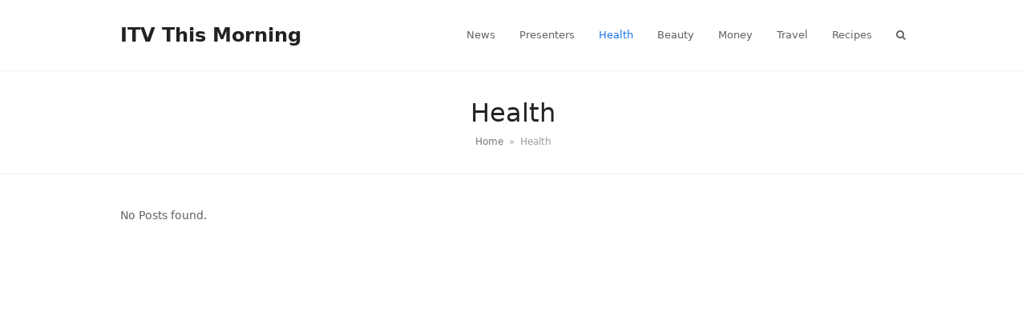

--- FILE ---
content_type: text/html; charset=UTF-8
request_url: https://itv-thismorning.co.uk/category/health/
body_size: 3223
content:
<!DOCTYPE html>
<html lang="en" class="wpex-color-scheme-default">
<head>
<meta charset="UTF-8">
<link rel="profile" href="http://gmpg.org/xfn/11">
<title>Health &#8211; ITV This Morning</title>
<meta name='robots' content='max-image-preview:large' />
<meta name="generator" content="Total WordPress Theme v5.12">
<meta name="viewport" content="width=device-width, initial-scale=1">
<link rel='dns-prefetch' href='//www.googletagmanager.com' />
<link rel="alternate" type="application/rss+xml" title="ITV This Morning &raquo; Feed" href="https://itv-thismorning.co.uk/feed/" />
<link rel="alternate" type="application/rss+xml" title="ITV This Morning &raquo; Comments Feed" href="https://itv-thismorning.co.uk/comments/feed/" />
<link rel="alternate" type="application/rss+xml" title="ITV This Morning &raquo; Health Category Feed" href="https://itv-thismorning.co.uk/category/health/feed/" />
<link rel="preload" href="https://itv-thismorning.co.uk/wp-content/themes/Total/assets/lib/ticons/fonts/ticons.woff2" type="font/woff2" as="font" crossorigin><style id='wp-img-auto-sizes-contain-inline-css'>
img:is([sizes=auto i],[sizes^="auto," i]){contain-intrinsic-size:3000px 1500px}
/*# sourceURL=wp-img-auto-sizes-contain-inline-css */
</style>
<link rel='stylesheet' id='wpex-style-css' href='https://itv-thismorning.co.uk/wp-content/themes/Total/style.css?ver=5.12' media='all' />
<link rel='stylesheet' id='wpex-mobile-menu-breakpoint-max-css' href='https://itv-thismorning.co.uk/wp-content/themes/Total/assets/css/wpex-mobile-menu-breakpoint-max.css?ver=5.12' media='only screen and (max-width:959px)' />
<link rel='stylesheet' id='wpex-mobile-menu-breakpoint-min-css' href='https://itv-thismorning.co.uk/wp-content/themes/Total/assets/css/wpex-mobile-menu-breakpoint-min.css?ver=5.12' media='only screen and (min-width:960px)' />
<link rel='stylesheet' id='ticons-css' href='https://itv-thismorning.co.uk/wp-content/themes/Total/assets/lib/ticons/css/ticons.min.css?ver=1.0.1' media='all' />
<link rel='stylesheet' id='vcex-shortcodes-css' href='https://itv-thismorning.co.uk/wp-content/themes/Total/assets/css/vcex-shortcodes.css?ver=5.12' media='all' />

<!-- Google tag (gtag.js) snippet added by Site Kit -->
<!-- Google Analytics snippet added by Site Kit -->
<script src="https://www.googletagmanager.com/gtag/js?id=GT-WP45HN2K" id="google_gtagjs-js" async></script>
<script id="google_gtagjs-js-after">
window.dataLayer = window.dataLayer || [];function gtag(){dataLayer.push(arguments);}
gtag("set","linker",{"domains":["itv-thismorning.co.uk"]});
gtag("js", new Date());
gtag("set", "developer_id.dZTNiMT", true);
gtag("config", "GT-WP45HN2K");
//# sourceURL=google_gtagjs-js-after
</script>
<link rel="https://api.w.org/" href="https://itv-thismorning.co.uk/wp-json/" /><link rel="alternate" title="JSON" type="application/json" href="https://itv-thismorning.co.uk/wp-json/wp/v2/categories/7" /><link rel="EditURI" type="application/rsd+xml" title="RSD" href="https://itv-thismorning.co.uk/xmlrpc.php?rsd" />
<meta name="generator" content="WordPress 6.9" />
<meta name="generator" content="Site Kit by Google 1.171.0" /></head>

<body class="archive category category-health category-7 wp-embed-responsive wp-theme-Total wpex-theme wpex-responsive full-width-main-layout no-composer wpex-live-site wpex-has-primary-bottom-spacing site-full-width content-right-sidebar has-sidebar sidebar-widget-icons hasnt-overlay-header wpex-mobile-toggle-menu-icon_buttons has-mobile-menu wpex-no-js">

	
<a href="#content" class="skip-to-content wpex-absolute wpex-opacity-0 wpex-no-underline">Skip to content</a>

	
	<span data-ls_id="#site_top" tabindex="-1"></span>
	<div id="outer-wrap" class="wpex-overflow-clip">

		
		<div id="wrap" class="wpex-clr">

			

	<header id="site-header" class="header-one fixed-scroll wpex-z-99 has-sticky-dropshadow dyn-styles wpex-print-hidden wpex-relative wpex-clr">

		
		<div id="site-header-inner" class="header-one-inner header-padding container wpex-relative wpex-h-100 wpex-py-30 wpex-clr">
<div id="site-logo" class="site-branding header-one-logo logo-padding wpex-table">
	<div id="site-logo-inner" class="wpex-table-cell wpex-align-middle wpex-clr"><a id="site-logo-link" href="https://itv-thismorning.co.uk/" rel="home" class="site-logo-text">ITV This Morning</a></div>

</div>

<div id="site-navigation-wrap" class="navbar-style-one navbar-fixed-height navbar-fixed-line-height wpex-dropdowns-caret wpex-stretch-megamenus hide-at-mm-breakpoint wpex-clr wpex-print-hidden">
	<nav id="site-navigation" class="navigation main-navigation main-navigation-one wpex-clr" aria-label="Main menu"><ul id="menu-primary" class="main-navigation-ul dropdown-menu wpex-dropdown-menu wpex-dropdown-menu--onhover"><li id="menu-item-74" class="menu-item menu-item-type-taxonomy menu-item-object-category menu-item-74"><a href="https://itv-thismorning.co.uk/category/news/"><span class="link-inner">News</span></a></li>
<li id="menu-item-75" class="menu-item menu-item-type-taxonomy menu-item-object-category menu-item-75"><a href="https://itv-thismorning.co.uk/category/presenters/"><span class="link-inner">Presenters</span></a></li>
<li id="menu-item-72" class="menu-item menu-item-type-taxonomy menu-item-object-category current-menu-item menu-item-72"><a href="https://itv-thismorning.co.uk/category/health/" aria-current="page"><span class="link-inner">Health</span></a></li>
<li id="menu-item-71" class="menu-item menu-item-type-taxonomy menu-item-object-category menu-item-71"><a href="https://itv-thismorning.co.uk/category/beauty/"><span class="link-inner">Beauty</span></a></li>
<li id="menu-item-73" class="menu-item menu-item-type-taxonomy menu-item-object-category menu-item-73"><a href="https://itv-thismorning.co.uk/category/money/"><span class="link-inner">Money</span></a></li>
<li id="menu-item-76" class="menu-item menu-item-type-taxonomy menu-item-object-category menu-item-76"><a href="https://itv-thismorning.co.uk/category/travel/"><span class="link-inner">Travel</span></a></li>
<li id="menu-item-88" class="menu-item menu-item-type-taxonomy menu-item-object-category menu-item-88"><a href="https://itv-thismorning.co.uk/category/recipes/"><span class="link-inner">Recipes</span></a></li>
<li class="search-toggle-li menu-item wpex-menu-extra no-icon-margin"><a href="#" class="site-search-toggle search-dropdown-toggle" role="button" aria-expanded="false" aria-controls="searchform-dropdown" aria-label="Search"><span class="link-inner"><span class="wpex-menu-search-text wpex-hidden">Search</span><span class="wpex-menu-search-icon ticon ticon-search" aria-hidden="true"></span></span></a></li></ul></nav>
</div>


<div id="mobile-menu" class="wpex-mobile-menu-toggle show-at-mm-breakpoint wpex-flex wpex-items-center wpex-absolute wpex-top-50 -wpex-translate-y-50 wpex-right-0">
	<div class="wpex-inline-flex wpex-items-center">
						<a href="#" class="mobile-menu-toggle" role="button" aria-label="Toggle mobile menu" aria-expanded="false"><span class="mobile-menu-toggle__icon wpex-flex"><span class="wpex-hamburger-icon wpex-hamburger-icon--inactive wpex-hamburger-icon--animate" aria-hidden="true"><span></span></span></span></a>			</div>
</div>
<div id="searchform-dropdown" data-placeholder="Search" data-disable-autocomplete="true" class="header-searchform-wrap header-drop-widget header-drop-widget--colored-top-border wpex-invisible wpex-opacity-0 wpex-absolute wpex-transition-all wpex-duration-200 wpex-translate-Z-0 wpex-text-initial wpex-z-10000 wpex-top-100 wpex-right-0 wpex-surface-1 wpex-text-2 wpex-p-15">
	
<form role="search" method="get" class="searchform wpex-relative" action="https://itv-thismorning.co.uk/">
	<label class="searchform-label wpex-text-current wpex-block wpex-m-0 wpex-p-0">
		<span class="screen-reader-text">Search</span>
		<input type="search" class="searchform-input field" name="s" placeholder="Search">
	</label>
			<button type="submit" class="searchform-submit"><span class="ticon ticon-search" aria-hidden="true"></span><span class="screen-reader-text">Submit</span></button>
</form>
</div>
</div>

		
	</header>



			
			<main id="main" class="site-main wpex-clr">

				
<header class="page-header has-aside centered-minimal-page-header wpex-relative wpex-mb-40 wpex-surface-1 wpex-py-30 wpex-border-t wpex-border-b wpex-border-solid wpex-border-main wpex-text-2 wpex-text-center wpex-supports-mods">

	
	<div class="page-header-inner container">
<div class="page-header-content">

<h1 class="page-header-title wpex-block wpex-m-0 wpex-text-5xl">

	<span>Health</span>

</h1>

</div>
<div class="page-header-aside wpex-mt-5"><nav class="site-breadcrumbs position-page_header_aside wpex-text-4 wpex-text-sm" aria-label="You are here:"><span class="breadcrumb-trail wpex-clr"><span class="trail-begin"><a href="https://itv-thismorning.co.uk/" rel="home"><span>Home</span></a></span><span class="sep sep-1"> &raquo; </span><span class="trail-end">Health</span></span></nav></div></div>

	
</header>


	<div id="content-wrap" class="container wpex-clr">

		
		<div id="primary" class="content-area wpex-clr">

			
			<div id="content" class="site-content wpex-clr">

				
				
<div class="wpex-no-posts-found wpex-text-md wpex-mb-20">No Posts found.</div>
				
			</div>

		
		</div>

		
<aside id="sidebar" class="sidebar-primary sidebar-container wpex-print-hidden">

	
	<div id="sidebar-inner" class="sidebar-container-inner wpex-mb-40"></div>

	
</aside>


	</div>


			
		</main>

		
		


	


	</div>

	
</div>




<div id="mobile-menu-search" class="wpex-hidden">
		<form method="get" action="https://itv-thismorning.co.uk/" class="mobile-menu-searchform">
		<label class="wpex-text-current">
			<span class="screen-reader-text">Search</span>
			<input type="search" name="s" autocomplete="off" placeholder="Search">
								</label>
		<button type="submit" class="searchform-submit theme-button"><span class="ticon ticon-search" aria-hidden="true"></span><span class="screen-reader-text">Submit</span></button>
	</form>
</div>

<div class="wpex-sidr-overlay wpex-fixed wpex-inset-0 wpex-hidden wpex-z-9999 wpex-bg-black wpex-opacity-60"></div>

<script type="speculationrules">
{"prefetch":[{"source":"document","where":{"and":[{"href_matches":"/*"},{"not":{"href_matches":["/wp-*.php","/wp-admin/*","/wp-content/uploads/*","/wp-content/*","/wp-content/plugins/*","/wp-content/themes/Total/*","/*\\?(.+)"]}},{"not":{"selector_matches":"a[rel~=\"nofollow\"]"}},{"not":{"selector_matches":".no-prefetch, .no-prefetch a"}}]},"eagerness":"conservative"}]}
</script>
<script id="wpex-core-js-extra">
var wpex_theme_params = {"menuWidgetAccordion":"1","mobileMenuBreakpoint":"959","i18n":{"openSubmenu":"Open submenu of %s","closeSubmenu":"Close submenu of %s"},"stickyHeaderStyle":"standard","hasStickyMobileHeader":"","stickyHeaderBreakPoint":"960","selectArrowIcon":"\u003Cspan class=\"wpex-select-arrow__icon ticon ticon-angle-down\" aria-hidden=\"true\"\u003E\u003C/span\u003E","customSelects":".widget_categories form,.widget_archive select,.vcex-form-shortcode select","scrollToHash":"1","localScrollFindLinks":"1","localScrollHighlight":"1","localScrollUpdateHash":"","scrollToHashTimeout":"500","localScrollTargets":"li.local-scroll a, a.local-scroll, .local-scroll-link, .local-scroll-link \u003E a","localScrollSpeed":"1000","scrollToBehavior":"smooth","mobileMenuOpenSubmenuIcon":"\u003Cspan class=\"wpex-open-submenu__icon wpex-transition-all wpex-duration-300 ticon ticon-angle-down\" aria-hidden=\"true\"\u003E\u003C/span\u003E"};
//# sourceURL=wpex-core-js-extra
</script>
<script src="https://itv-thismorning.co.uk/wp-content/themes/Total/assets/js/frontend/core.min.js?ver=5.12" id="wpex-core-js"></script>
<script id="wpex-mobile-menu-sidr-js-extra">
var wpex_mobile_menu_sidr_params = {"source":"#site-navigation, #mobile-menu-search","side":"right","dark_surface":"1","displace":"","aria_label":"Mobile menu","aria_label_close":"Close mobile menu","class":["wpex-mobile-menu"],"speed":"300"};
//# sourceURL=wpex-mobile-menu-sidr-js-extra
</script>
<script src="https://itv-thismorning.co.uk/wp-content/themes/Total/assets/js/frontend/mobile-menu/sidr.min.js?ver=5.12" id="wpex-mobile-menu-sidr-js"></script>

</body>
</html>